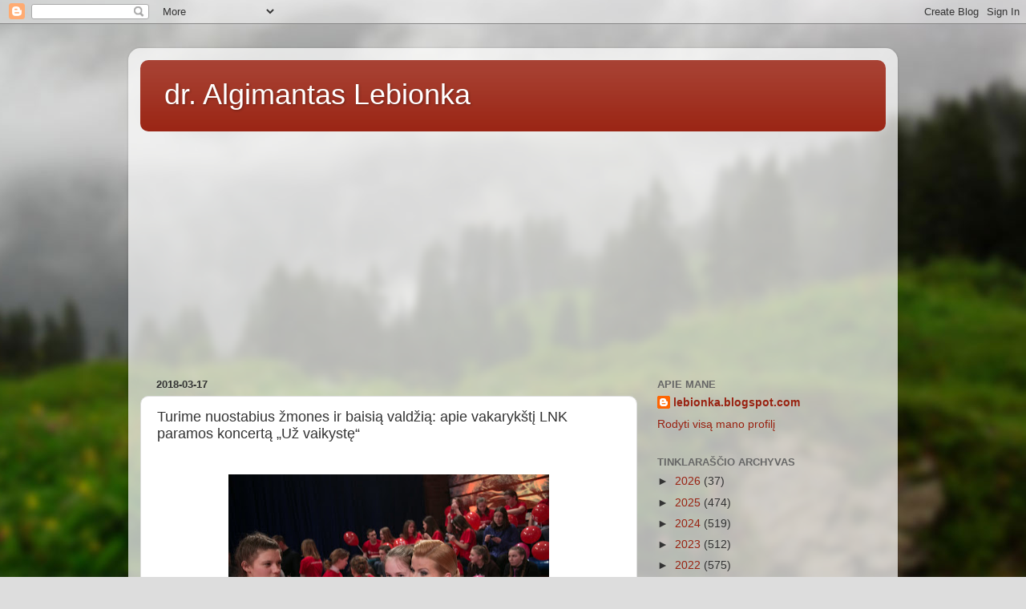

--- FILE ---
content_type: text/html; charset=utf-8
request_url: https://www.google.com/recaptcha/api2/aframe
body_size: 268
content:
<!DOCTYPE HTML><html><head><meta http-equiv="content-type" content="text/html; charset=UTF-8"></head><body><script nonce="1-F_L8GbZqLu3GdkgsIU4w">/** Anti-fraud and anti-abuse applications only. See google.com/recaptcha */ try{var clients={'sodar':'https://pagead2.googlesyndication.com/pagead/sodar?'};window.addEventListener("message",function(a){try{if(a.source===window.parent){var b=JSON.parse(a.data);var c=clients[b['id']];if(c){var d=document.createElement('img');d.src=c+b['params']+'&rc='+(localStorage.getItem("rc::a")?sessionStorage.getItem("rc::b"):"");window.document.body.appendChild(d);sessionStorage.setItem("rc::e",parseInt(sessionStorage.getItem("rc::e")||0)+1);localStorage.setItem("rc::h",'1769460294830');}}}catch(b){}});window.parent.postMessage("_grecaptcha_ready", "*");}catch(b){}</script></body></html>